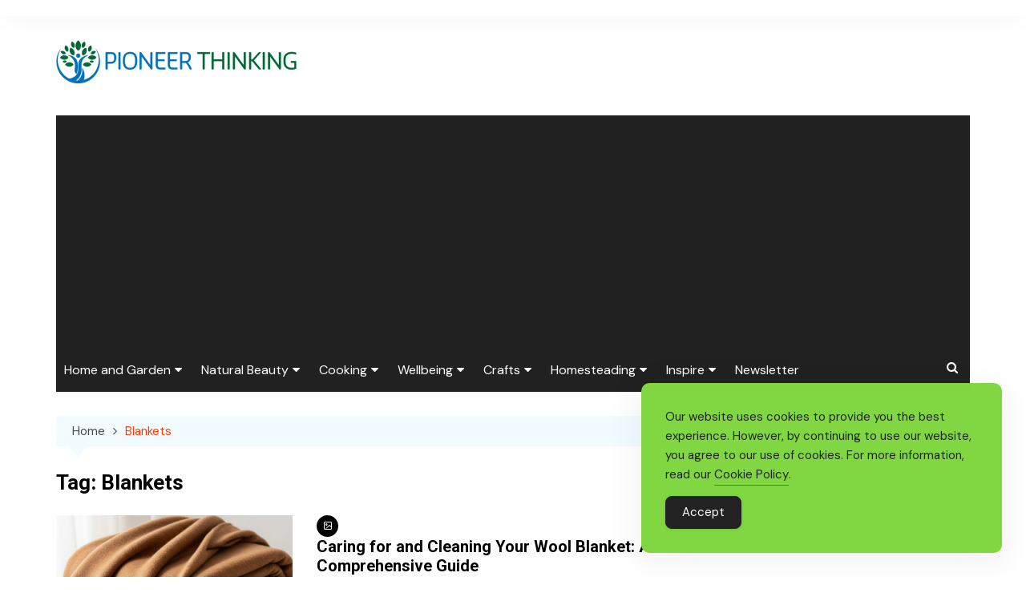

--- FILE ---
content_type: text/html; charset=utf-8
request_url: https://www.google.com/recaptcha/api2/aframe
body_size: 269
content:
<!DOCTYPE HTML><html><head><meta http-equiv="content-type" content="text/html; charset=UTF-8"></head><body><script nonce="QcG3CDCaJVSEF9YIkIyYzQ">/** Anti-fraud and anti-abuse applications only. See google.com/recaptcha */ try{var clients={'sodar':'https://pagead2.googlesyndication.com/pagead/sodar?'};window.addEventListener("message",function(a){try{if(a.source===window.parent){var b=JSON.parse(a.data);var c=clients[b['id']];if(c){var d=document.createElement('img');d.src=c+b['params']+'&rc='+(localStorage.getItem("rc::a")?sessionStorage.getItem("rc::b"):"");window.document.body.appendChild(d);sessionStorage.setItem("rc::e",parseInt(sessionStorage.getItem("rc::e")||0)+1);localStorage.setItem("rc::h",'1768825701710');}}}catch(b){}});window.parent.postMessage("_grecaptcha_ready", "*");}catch(b){}</script></body></html>